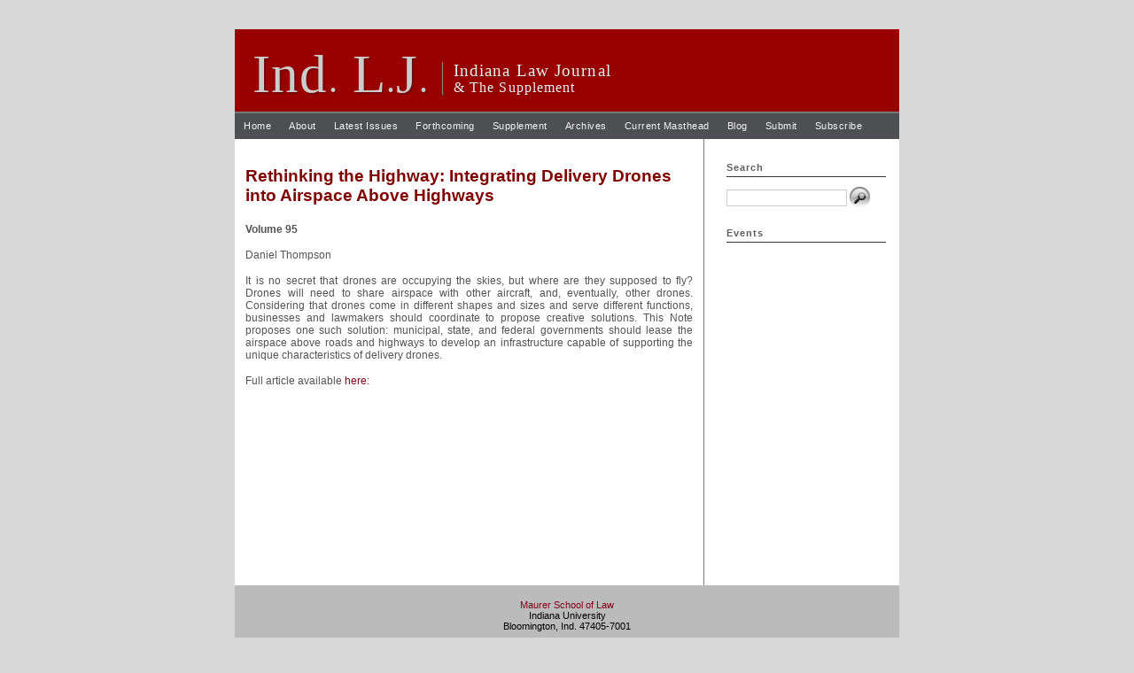

--- FILE ---
content_type: text/html; charset=UTF-8
request_url: https://ilj.law.indiana.edu/rethinking-the-highway-integrating-delivery-drones-into-airspace-above-highways/
body_size: 8828
content:
<!DOCTYPE html PUBLIC "-//W3C//DTD XHTML 1.0 Transitional//EN" "http://www.w3.org/TR/xhtml1/DTD/xhtml1-transitional.dtd">

<html xmlns="http://www.w3.org/1999/xhtml" lang="en-US">



<head profile="http://gmpg.org/xfn/11">

<meta http-equiv="Content-Type" content="text/html; charset=UTF-8" />



<title>Indiana Law Journal  &raquo; Blog Archive   &raquo; Rethinking the Highway: Integrating Delivery Drones into Airspace Above Highways</title>



<meta name="generator" content="WordPress 5.1.19" /> <!-- leave this for stats -->



<link rel="stylesheet" href="https://ilj.law.indiana.edu/wp-content/themes/corporate-theme-v2/style.css" type="text/css" media="screen" />

<link rel="alternate" type="application/rss+xml" title="Indiana Law Journal RSS Feed" href="https://ilj.law.indiana.edu/feed/" />

<link rel="pingback" href="https://ilj.law.indiana.edu/xmlrpc.php" />



<link rel='dns-prefetch' href='//s.w.org' />
		<script type="text/javascript">
			window._wpemojiSettings = {"baseUrl":"https:\/\/s.w.org\/images\/core\/emoji\/11.2.0\/72x72\/","ext":".png","svgUrl":"https:\/\/s.w.org\/images\/core\/emoji\/11.2.0\/svg\/","svgExt":".svg","source":{"concatemoji":"https:\/\/ilj.law.indiana.edu\/wp-includes\/js\/wp-emoji-release.min.js?ver=5.1.19"}};
			!function(e,a,t){var n,r,o,i=a.createElement("canvas"),p=i.getContext&&i.getContext("2d");function s(e,t){var a=String.fromCharCode;p.clearRect(0,0,i.width,i.height),p.fillText(a.apply(this,e),0,0);e=i.toDataURL();return p.clearRect(0,0,i.width,i.height),p.fillText(a.apply(this,t),0,0),e===i.toDataURL()}function c(e){var t=a.createElement("script");t.src=e,t.defer=t.type="text/javascript",a.getElementsByTagName("head")[0].appendChild(t)}for(o=Array("flag","emoji"),t.supports={everything:!0,everythingExceptFlag:!0},r=0;r<o.length;r++)t.supports[o[r]]=function(e){if(!p||!p.fillText)return!1;switch(p.textBaseline="top",p.font="600 32px Arial",e){case"flag":return s([55356,56826,55356,56819],[55356,56826,8203,55356,56819])?!1:!s([55356,57332,56128,56423,56128,56418,56128,56421,56128,56430,56128,56423,56128,56447],[55356,57332,8203,56128,56423,8203,56128,56418,8203,56128,56421,8203,56128,56430,8203,56128,56423,8203,56128,56447]);case"emoji":return!s([55358,56760,9792,65039],[55358,56760,8203,9792,65039])}return!1}(o[r]),t.supports.everything=t.supports.everything&&t.supports[o[r]],"flag"!==o[r]&&(t.supports.everythingExceptFlag=t.supports.everythingExceptFlag&&t.supports[o[r]]);t.supports.everythingExceptFlag=t.supports.everythingExceptFlag&&!t.supports.flag,t.DOMReady=!1,t.readyCallback=function(){t.DOMReady=!0},t.supports.everything||(n=function(){t.readyCallback()},a.addEventListener?(a.addEventListener("DOMContentLoaded",n,!1),e.addEventListener("load",n,!1)):(e.attachEvent("onload",n),a.attachEvent("onreadystatechange",function(){"complete"===a.readyState&&t.readyCallback()})),(n=t.source||{}).concatemoji?c(n.concatemoji):n.wpemoji&&n.twemoji&&(c(n.twemoji),c(n.wpemoji)))}(window,document,window._wpemojiSettings);
		</script>
		<style type="text/css">
img.wp-smiley,
img.emoji {
	display: inline !important;
	border: none !important;
	box-shadow: none !important;
	height: 1em !important;
	width: 1em !important;
	margin: 0 .07em !important;
	vertical-align: -0.1em !important;
	background: none !important;
	padding: 0 !important;
}
</style>
	<link rel='stylesheet' id='wp-block-library-css'  href='https://ilj.law.indiana.edu/wp-includes/css/dist/block-library/style.min.css?ver=5.1.19' type='text/css' media='all' />
<link rel='https://api.w.org/' href='https://ilj.law.indiana.edu/wp-json/' />
<link rel="EditURI" type="application/rsd+xml" title="RSD" href="https://ilj.law.indiana.edu/xmlrpc.php?rsd" />
<link rel="wlwmanifest" type="application/wlwmanifest+xml" href="https://ilj.law.indiana.edu/wp-includes/wlwmanifest.xml" /> 
<link rel='prev' title='A Coffee Break for Bitcoin' href='https://ilj.law.indiana.edu/a-coffee-break-for-bitcoin/' />
<link rel='next' title='Saving Money on Health Insurance Just Got a lot Easier . . . Or Did It?: The Preserving Employee Wellness Programs Act and its Impact on the Future of Employee Health' href='https://ilj.law.indiana.edu/saving-money-on-health-insurance-just-got-a-lot-easier-or-did-it-the-preserving-employee-wellness-programs-act-and-its-impact-on-the-future-of-employee-health/' />
<meta name="generator" content="WordPress 5.1.19" />
<link rel="canonical" href="https://ilj.law.indiana.edu/rethinking-the-highway-integrating-delivery-drones-into-airspace-above-highways/" />
<link rel='shortlink' href='https://ilj.law.indiana.edu/?p=4192' />
<link rel="alternate" type="application/json+oembed" href="https://ilj.law.indiana.edu/wp-json/oembed/1.0/embed?url=https%3A%2F%2Filj.law.indiana.edu%2Frethinking-the-highway-integrating-delivery-drones-into-airspace-above-highways%2F" />
<link rel="alternate" type="text/xml+oembed" href="https://ilj.law.indiana.edu/wp-json/oembed/1.0/embed?url=https%3A%2F%2Filj.law.indiana.edu%2Frethinking-the-highway-integrating-delivery-drones-into-airspace-above-highways%2F&#038;format=xml" />

</head>

<body>

<div id="page" class="clearfloat">



<div class="clearfloat">

<div id="header">
	<div id="title_block">
		Ind<span>.</span> L<span>.</span>J<span>.</span>
	</div>
	<div id="title_text">
		Indiana Law Journal<br /><span>&amp; The Supplement</span>
	</div>
</div>

<ul id="nav" class="clearfloat">

<li><a href="http://ilj.law.indiana.edu/" class="on">Home</a></li> 

<li class="page_item page-item-4481"><a href="https://ilj.law.indiana.edu/">About</a></li>
<li class="page_item page-item-15"><a href="https://ilj.law.indiana.edu/latest-issues/">Latest Issues</a></li>
<li class="page_item page-item-319"><a href="https://ilj.law.indiana.edu/forthcoming/">Forthcoming</a></li>
<li class="page_item page-item-13"><a href="https://ilj.law.indiana.edu/the-supplement/">Supplement</a></li>
<li class="page_item page-item-57"><a href="https://ilj.law.indiana.edu/archives/">Archives</a></li>
<li class="page_item page-item-65"><a href="https://ilj.law.indiana.edu/current-masthead/">Current Masthead</a></li>
<li class="page_item page-item-3845"><a href="https://ilj.law.indiana.edu/blog/">Blog</a></li>
<li class="page_item page-item-28"><a href="https://ilj.law.indiana.edu/submit/">Submit</a></li>
<li class="page_item page-item-23"><a href="https://ilj.law.indiana.edu/subscribe/">Subscribe</a></li>

</ul>


<div id="sidebar">
	
<li id="search-3" class="widget widget_search"><h2 class="widgettitle">Search</h2><form role="search" method="get" id="searchform" class="searchform" action="https://ilj.law.indiana.edu/">
				<div>
					<label class="screen-reader-text" for="s">Search for:</label>
					<input type="text" value="" name="s" id="s" />
					<input type="submit" id="searchsubmit" value="Search" />
				</div>
			</form></li><li id="text-4" class="widget widget_text"><h2 class="widgettitle">Events</h2>			<div class="textwidget"></div>
		</li>

</div>

	<div id="content">
	
<table width="530" style="border-right: thin gray solid;"><td height="500" valign="top" style="padding-right:10px; padding-left:10px;">

	<br />	
	
	    
		<div class="post" id="post-4192">
			<div class="singlepage">Rethinking the Highway: Integrating Delivery Drones into Airspace Above Highways</div>	
				
				<div class="entry">
				
<p><strong>Volume 95</strong></p>



<p>Daniel Thompson</p>



<p>It is no secret that drones are occupying the skies, but where are they supposed to fly? Drones will need to share airspace with other aircraft, and, eventually, other drones. Considering that drones come in different shapes and sizes and serve different functions, businesses and lawmakers should coordinate to propose creative solutions. This Note proposes one such solution: municipal, state, and federal governments should lease the airspace above roads and highways to develop an infrastructure capable of supporting the unique characteristics of delivery drones.</p>



<p>Full article available <a href="http://ilj.law.indiana.edu/articles/Thompson-Rethinking-the-Highway.pdf">here:</a></p>


				
				</div>
		  </div>
	
	<div id="singlepostwrapper">	
	<br><br>
	</div>

	
</td></table>
	</div>
</div>

<div id="footer">
	<address>
		<a href="http://www.law.indiana.edu">Maurer School of Law</a><br />
		Indiana University<br />
		Bloomington, Ind. 47405-7001
	</address>
	<p><a href="http://www.indiana.edu/comments/copyright.shtml">Copyright</a> &copy;&nbsp;2025 Trustees of <a href="http://www.iu.edu">Indiana University</a></p>
</div>

<script type='text/javascript' src='https://ilj.law.indiana.edu/wp-includes/js/wp-embed.min.js?ver=5.1.19'></script>

</body>
</html>


--- FILE ---
content_type: text/css
request_url: https://ilj.law.indiana.edu/wp-content/themes/corporate-theme-v2/style.css
body_size: 16147
content:
/*  

	Theme Name: Corporate Theme v2

	Theme URI: http://www.kongtechnology.com/2008/07/29/wordpress-corporate-theme-%E2%80%93-update/

	Description: By Kitkat - Kongtechnology.com

	Tags: corporate, clean, business look, menu, drop down menu, picture rotator, randomize picture, fixed width, two columns, valid XHTML, simple, blue, widgets, widget ready, 2columns, right sidebar, gravatars

	Version: 2.0.1

	Author: Kitkat

	Author URI: http://www.kongtechnology.com



	The CSS, XHTML and design is released under GPL:

	http://www.opensource.org/licenses/gpl-license.php



*/



/* HTML Elements */



img.alignleft {

        float: left;

        margin:0 10px 5px 0;



}



img.aligncenter {

        margin-top:10px;

        margin-bottom:10px;

        display: block;

        margin-left: auto;

        margin-right: auto;



}



img.alignright {

        float: right;

        margin:0 0 5px 10px;



}



* {

	margin:0;

	padding:0;

	}



body,html {

	min-height:101%;

	}

	

body {

	background: #d8d8d8;

	color: #545454;

	padding: 13px 0 25px 0;

	}



body, select, input, textarea {

	font: 110% Arial, Verdana, Sans-Serif;

	}

	

p {	

	margin: 15px 0;

	}



a:link, a:visited {

	color:	#800517; /*font title*/

	text-decoration:none;

	}



a:hover, a:active {

	color: #151B8D; /*hover title*/

	text-decoration:none;

	}



hr {

	display: block;

	height:1px;

	background:#333;

	border:0;

	}



small {

	font-size: 0.95em;

	font-style:italic;

	background:#fffff;

	padding:0 0 0 4px;

	}

	

.smalllatest {

	font-size: 0.95em;

	font-style:italic;

	background:#fffff;

	padding:4px 0 0 4px;

	}	

	

.postlink{

	font-size: 0.95em;

	background:#fffff;

	padding-top:15px;

	}	



img, a:link img, a:visited img {

	border:0

	}



/*Main Navbar */



#nav {

	background:#4E4F53; /*background colour*/

	font-size:8pt;

	}

	

#nav, #nav ul {
	list-style: none;
	line-height: 1.6;
}

#nav a, #nav a:hover {
	display: block;
	text-decoration: none;
	border:none;
}



#nav li {
	float: left;
	list-style:none;
}

#nav a, #nav a:visited {
	display:block;
	font-weight:normal;
	color: #f5f5f4;
	padding:6px 10px;
	letter-spacing: .5px;
}



#nav a:hover, #nav a:active, .current_page_item	a, #home .on {
	background:#4E4F53; /*hover over*/
	text-decoration:none
}

	

/* Dropdown Menus */		

#nav li ul {

	position: absolute;

	left: -999em;

	height: auto;

	width: 174px;

	border-bottom: 1px solid #a9a9a9;

	}



#nav li li {

	width: 172px;

	border-top: 1px solid #a9a9a9;

	border-right: 1px solid #a9a9a9;

	border-left: 1px solid #a9a9a9;

	background: #777;

	}



#nav li li a, #nav li li a:visited {

	font-weight:normal;

	font-size:0.9em;

	color:#FFF;

	}



#nav li li a:hover, #nav li li a:active {

	background:#000;

	}	

		

#nav li:hover ul, #nav li li:hover ul, #nav li li li:hover ul, #nav li.sfhover ul, #nav li li.sfhover ul, #nav li li li.sfhover ul {

	left: auto;

	}



a.main:hover

{	background:none;

	}

		

/* Structure */



#page {

	width:750px;

	margin:0px auto;

	font-size:0.7em;

	background:#FFF;

	padding: 0px 0px 0px 0px;

	}



#branding {

	width:500px;

	padding-bottom:15px;

	}



.left {

	float:left;

	}



.right {

	float:right;

	}



#sidebar {

	padding-top:15px;

	padding-right:15px;

	width: 200px;

	float:right;

	font-size:8pt;

	}

	

#browse-select {

	font-size:7pt;

}



/*Css for the index page*/

	

#welcomebar{

	background:#ffffff;

	padding-right:8px;

	margin:20px 0 0 10px;

	height:160px;

	width:332px;

	float:left;

	}

		

#latestbar{

	background:#ffffff;

	padding:5px 5px 0 10px;

	margin:10px 0 0 10px;	

	width:330px;

	text-align:justify;

	float:right;

	font-size:9pt;

	}



#photobar{

	/*	background:#000;*/

	/*	background:url(images/pic.jpg) no-repeat left ;*/

		width:380px;

		height:285px;		

		margin:20px 10px 20px 0px;

		float:left;

		}

		

#photobar img{

	border-width: 1px 1px 1px 1px;

	border-style: solid;

	border-color: #dddddd;	

}

	

/*end of Css for index page*/



#sidebar li

{

	list-style:none;

	margin:0px 0px 0px 0px;

	padding:0px 0px 4px 20px;

}



#contenttitle {

	float:left

	width:530px;

	margin: 0px;

	padding: 10px 0px 0px 8px;

	

	}	

		

/*Subnav */



.subnav li {

	list-style:none;

	border-bottom:1px solid #FFF;

	}



.subnav li a:link, .subnav li a:visited {

	background:#F8F8FA; /*background*/

	display:block;

	padding:4px 4px 4px 8px;

/*	border-left:4px solid #DEDFE1;*/

	}

		

.subnav li a:hover, .subnav li a:active {

	background:#EEF1FE;

	text-decoration:none;

	color: #E13333;

	}



.subnav li li a:link, .subnav li li a:visited {
	border-left:none
}

/*	Headers */

#header {
	height:auto;
	background-color:#990000;
	margin:20px auto 0 auto;
	padding:20px 0 12px 20px;
	vertical-align:text-bottom;
	border-bottom:2px solid #777;
}
#header #title_block {
	color:#ccc;
	font:normal 46pt/1 baskerville,serif;
	letter-spacing:1.2px;
	text-shadow:2px 2px 1px rgba(30,30,30,.3);
	display:inline-block;
}
#header #title_block span {font-size:30pt;}
#header #title_text {
	color:#eee;
	font:normal 14pt/1.1 baskerville,serif;
	letter-spacing:1.1px;
	text-shadow:1px 1px 0px rgba(30,30,30,.3);
	display:inline-block;
	text-align:left;
	border-left:1px solid #888;
	margin-left:12px;
	padding-left:12px;
}
#header #title_text span {
	font-size:12pt;
}

h1 {
	color: #333333;
	font-size: 22px;
	font-family: Times New Roman, Verdana, Arial, Sans-Serif;
	font-weight: normal;
	padding: 0px 0px 0px 50px;
	margin: 0px;
}

h2 {

	font: 2.3em Georgia, "Times New Roman", Times, serif;

	padding-bottom:8px;

	border-bottom:1px solid #333;

	margin: 20px 0;

	}



h3, #sidebar h2 {

	font: 1em Arial, Helvetica, sans-serif;

	/*text-transform:uppercase;*/

	letter-spacing:0.1em;

	margin-bottom:4px;

	font-weight:bold;

	color:#5f5f5f;

	}



/*sidebar colour*/



#sidebar h3, #sidebar h2 {

	padding:6px 0 4px 0px;

	margin:5px 0 5px 0;

	font-size:1em;

	}



h3#respond {

	border-top:1px dotted #b6b6b6;

	margin-top:25px;

	padding-top:20px

	}



h3#comments {

	margin-top:32px

	}



h4 {

	font-size:1.6em;

	margin-bottom:6px;

	}

	

h5 {

	font: 2.3em Georgia, "Times New Roman", Times, serif;

	padding-bottom:8px;

	margin: 12px 0;

	}	



.singlepage {

	color:maroon;

	font: 14pt Arial, "Times New Roman", Georgia, Times, serif;

	font-weight:bold;

	padding-top:15px;

}



.singlecomment {

	font-size: 0.95em;

	font-style:italic;

	background:#fffff;

	padding:4px 0px;

}	

	

	

/* Content */



#content {

	width:530px;

	float:left

	border-right: thin solid black;

	}

	

.description {

	font-size: 1.3em;

	font-weight: bold; 

	font-style:italic;

	color:#545454;

	margin-top:-4px;

	padding-left:10px;

	}

	

.linebreak{

	margin-top:13px;

	border-top:5px solid #999;

}

	



.feature {

	background:#f2f2f2;

	padding:15px;

	border-bottom:1px dotted #b6b6b6;

	border-top:1px dotted #b6b6b6;

	}



.feature:hover {

	background:#e9e9e9;

	}

	

.feature p, {

	margin:0;

	}



.feature img {

	padding:1px;

	border:1px solid #000;

	}

			

#adsense_placeholder {

	float:left;

	margin: 0 18px 8px 0;

	}



#lead {

	margin-top:22px;

	}	

	

#headerimage {

	margin-top:22px;

	}



.title {

	font-family: Arial, Verdana;

	font-size:1.5em;

	}

	

.feature#lead .title {

	font:2.5em "Times New Roman", Georgia, Times, serif;

	line-height:100%;

	display:block;

	padding-bottom:7px;

	}



#sidelist li {

	list-style:none;

	}

	

.bullets li {

	list-style:none;

	border-bottom:1px solid #FFF;

	}

	

#sidelist .bullets li {

	list-style:square;

	margin-bottom:5px;

	line-height:115%;

	margin-left:22px;

	}



#sidelist .children {

	background:#e4efd5;

	}

	

#sidelist .children li {

	list-style: square;

	margin-left:28px;

	border-bottom:1px solid #e4efd5;

	}

	

#sidelist .children li a, #sidelist .children li a:visited {

	padding:2px 2px 2px 0px;

	border:0;

	background:#e4efd5;

	color: #818d6f;

	}



#sidelist .children li a:hover, #sidelist .children li a:active	{				

	color:#465d23

	}



.postmetadata {

	margin: 30px 0;

	}



#writer {

	background:#eef5e1;

	margin:15px 0;

	padding:12px;

	}



#writer img {

	padding:1px;

	border:1px solid #7da939;

	float:left;

	width:80px;

	}



#writer span {

	display:block;

	padding-top:4px;

	border-top:1px solid #cbd8b4;

	margin-top:12px;

	}



#writer p {

	margin:0;

	width:482px;

	}	



.entry {

	padding-top:5px;

	text-align:justify;

	font-size:9pt;

	}



h3 a:link, h3 a:visited {

	color:#5f5f5f;

	}



/*Calendar*/

.contentdate {

	background: #FFFFFF url(images/calendar.gif);

	float: left;

	width: 45px;

	height: 50px;

	margin: 0px;

	padding: 0px;

	}

	

.contentdate h3 {

	color: #FFFFFF;

	font-size: 10px;

	font-weight: normal;

	padding: 1px 0px 0px 10px;

	margin: 0px;

	text-transform: uppercase;

	}

	

.contentdate h4 {

	font-family: Times New Roman, Helvetica, Sans-Serif;

	color: #999999;

	font-size: 21px;

	font-weight: bold;

	padding: 5px 4px 0px 0px;

	margin: 0px;

	text-align: center;

	}



#contentmiddle {

	float: left;

	width: 500px;

	margin: 0px 0px 0px 0px;

	padding: 20px 20px 10px 0px;

	display: inline;

	}

	

#contentmiddle ol{

	margin: 0px 0px 0px 20px;

	padding: 0px 0px 10px 0px;

	}

	

#contentmiddle ol li{

	margin: 0px 0px 0px 20px;

	padding: 0px 0px 5px 0px;

	}

	

#contentmiddle ul{

	list-style-type: square;

	margin: 0px 0px 0px 20px;

	padding: 0px 0px 10px 0px;

	}

	

#contentmiddle ul li{

	list-style-type: square;

	margin: 0px 0px 0px 20px;

	padding: 0px 0px 5px 0px;

	}



.postspace {

	background: #EFEFEF url(images/spacer.gif);

	width: 530px;

	height: 10px;

	margin-top: 15px;

	padding: 0px;

	}



/*Post*/



.picleft {

	float:left;

	margin:3px 14px 10px 0;

	border:7px solid #f2f2f2;

	}



.picright {

	float:right;

	margin:3px 0 10px 14px;

	border:7px solid #f2f2f2;

	}	



.post blockquote {

	color:#76767a;

	background:#f2f2f2;

	padding:6px 14px;

	margin:18px 35px;

	border-right:1px solid #DDD;

	border-bottom:1px solid #DDD;

	}	



.post ul li {

	list-style:square;

	margin-bottom:5px;

	line-height:115%;

	margin-left:42px;

	}



.post ol li {

	margin-bottom:5px;

	line-height:115%;

	margin-left:48px;

	}

	

/*Search*/



label.screen-reader-text {

display: none;

}



select {

	background:#f2f2f2;

	border:1px solid #9c9c9c;

	width:100%;

	}



#searchform {

	/*background: url(images/searchform-bg.png) no-repeat right bottom;*/

	height: 37px;

	width: 100%;

}



#searchform #s{

	/*background: #ffffff url(images/form-field-bg.gif) no-repeat ;*/

	width: 130px;

	margin: 0px 0px 0px 0px;

	padding: 2px 2px 2px 2px;

	color: #999999;

	border-width:1px;

	border-style:solid;

	border-color:#cccccc;

}



#searchform #searchsubmit { 

	background: url(images/search-btn.gif) no-repeat left top;

	height: 24px;

	width: 24px;

	border: none;

	text-indent: -999%;

	line-height: 1px;

	margin-top: 6px;

}	



#commentform input {

	width: 170px;

	margin: 5px 5px 1px 0;

	}



#commentform textarea {

	width: 100%;

	margin-top:5px;

	}



/* Comments*/



.avatar {

        float:right;

        padding:0;

        margin:5px;



}



.commentlist {

	padding-left:30px;

	}

	

.commentlist li {

	margin: 15px 0 3px;

	padding: 8px 15px 10px 15px;

	background:#f2f2f2;

	border-top: 1px solid #ddd;

	}



#commentform small {

	background:#FFF;

	font-weight:bold;

	padding:0;

	}

	

.commentmetadata {

	display: block;

	}



.commentlist small {

	background:#e9e9e9

	}



.commentlist cite {

	font: 1.6em Georgia, "Times New Roman", Times, serif;

	font-weight:bold;

	letter-spacing:-0.05em;

	}	

	

.mycomments 

{

	background:url(images/comments.gif) no-repeat left center;

	padding-left:20px;

}

	

/*posting icon*/	

.myposts 

{

	background:url(images/posting.gif) no-repeat left center;

	padding-left:16px;

}



.myedits

{

/*	background:url(images/edit.gif) no-repeat left center;*/

	padding-left:10px;

}



/* Float Properties*/



.clearfloat:after {

	display:block;

	visibility:hidden;

	clear:both;

	height:0;

	content:".";

	}

	

.clearfloat {

	display:inline-block

	}



.clearfloat {

	display:block

	}

	

/* Footer*/

#footer {
	background:#bbb;
	clear:both;
	height:auto;
	padding:5px;
	text-align:center;
	color:#000000;
	font-size:8pt;
}

#footer p,#footer address {
	font-style:normal;
	margin:1em 0;
}

#recentpost {

	padding:10px 5px 5px 5px;

	margin:10px 0 20px 20px;

	text-align:justify;

	float:right;

	font-size:8pt;

	border-width:1px;

	border-style:solid;

	border-color:#dddddd;

	width:324px;

	background-color:#eefeee;

}

	

#recentpost li {

	padding-left: 0px;

	margin-left: 20px;

	list-style-image:url(images/mini-comments.gif);

}



#recentpost a:hover {

	text-decoration: underline;

}



#recentposttitle {

	border-width:0px 0px 1px 0px;

	border-style:dashed;

	border-color:#cccccc;

	width:320px;

}



#bottombar {

	clear:both;

	color: #666666;

	overflow: hidden;

	background-color:#eeeeee;	

	border-width: 2px 0 0 0;

	border-style:solid;

	border-color: silver;

}



#bottombar li {

	list-style-type:square;

	border-width:0px 0px 1px 0px;

	border-style:dotted;

	border-color:#dddddd;

	padding-left: 0px;

	margin-left: 20px;

}



#bottombar li a:link {

	display:block;

	padding:5px;

	color: gray;

}



#bottombar li a:visited {

	display:block;

	padding:5px;

	color:gray;

}



#bottombar li a:hover {

	display:block;

	background: lightsteelblue;

	color:white;

}





#categoryx {

	padding: 0px 5px 10px 5px;

	width:200px;

	float:left;

	font-size:8pt;

}





#archivex {

	padding: 0px 5px 10px 5px;

	width:150px;

	float:left;

	font-size:8pt;

}



#commentx {

	padding: 0px 5px 10px 5px;

	width:200px;

	float:left;

	font-size:8pt;

}





#blogroll {

	padding: 0px 5px 10px 5px;

	width:150px;

	float:left;

	font-size:8pt;

}



#write_by {

	padding-top: 2px;

}



.bottombartitle{

	font: normal 140%/100% "Trebuchet MS", Tahoma, Arial;

	color: #800517;

	margin: 10px 0 0 0;

	border-bottom: 1px solid #800517;

}



.sideblock

{

	padding: 0px 10px;

	margin-bottom: 20px;

	background-color: #F6FAFF;

	border: 1px solid #DFEAF7;

}



#singlecat li {

	float:left;

	list-style-type:none;

}



#singlepostin {

	float:left;

}



#singlepostwrapper {

	padding: 0px 0px 10px 0px;

	font-size:8pt;

}